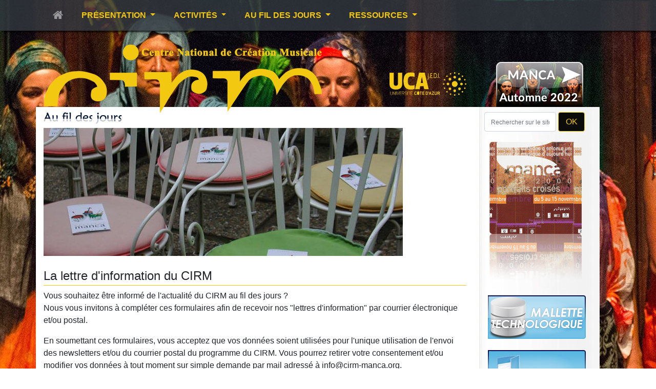

--- FILE ---
content_type: text/html
request_url: https://cirm-manca.org/actualites-newsletter2.htm?PHPSESSID=aef56a6ed56e27756712d30ee0672061
body_size: 5848
content:
<!DOCTYPE html PUBLIC "-//W3C//DTD XHTML 1.0 Transitional//EN" "https://www.w3.org/TR/xhtml1/DTD/xhtml1-transitional.dtd">
<html xmlns="https://www.w3.org/1999/xhtml">
	<head>
		<title>Recevez les actualités du CIRM par email</title>
		<meta name="description" content="Le CIRM  vous propose de recevoir sa lettre d&rsquo;information trimestrielle &laquo;&nbsp;Le CIRM  au fil des saisons&nbsp;&raquo; ainsi que &laquo;&nbsp;Le CIRM au fil des jours&nbsp;&raquo;  r&eacute;dig&eacute;e afin de vous tenir inform&eacute;s des moments forts de ses activit&eacute;s.">
		<meta name="keywords" content="Festival manca, Musique contemporaine, Nice,  diffusion, concerts, mini-manca, danse, cinéma, art">
		<meta http-equiv="Content-Type" content="text/html; charset=iso-8859-1" />
		<script src="/js/audio.js" type="text/javascript"></script>
		<!-- <script src="/scripts/AC_RunActiveContent.js" type="text/javascript"></script> -->
		<script language="JavaScript1.2">
			<!--
			//envoyer à un ami
			url = window.location;
			titre = document.title;
			sujet = "Vu sur le site du CIRM";
			function sendUrl(){
				window.location = "mailto:?subject="+sujet+"&body=Je vous recommande cette page : "+titre+" : "+url;
			}
			function radio(page,nom,largeur,hauteur,options)
			{
				var top=(screen.height-hauteur)/1-100;
				var left=(screen.width-largeur)/2;
				it=window.open(page,nom,"top="+top+",left="+left+",width="+largeur+",height="+hauteur+","+options);
				it.focus();
			}
			//-->
		</script>
						<meta name="viewport" content="width=device-width, initial-scale=1, shrink-to-fit=no">
			<link href="https://www.cirm-manca.org/style2022bs.css?1765032718" media="screen" rel="stylesheet" type="text/css" />
			<link href="style-print.css" media="print" rel="stylesheet" type="text/css" />
			<link href="style3.css" media="screen" rel="stylesheet" type="text/css" />
			<link rel="stylesheet" href="https://maxcdn.bootstrapcdn.com/bootstrap/4.0.0/css/bootstrap.min.css" integrity="sha384-Gn5384xqQ1aoWXA+058RXPxPg6fy4IWvTNh0E263XmFcJlSAwiGgFAW/dAiS6JXm" crossorigin="anonymous">
			<link rel="stylesheet" href="https://stackpath.bootstrapcdn.com/font-awesome/4.7.0/css/font-awesome.min.css">
			<script
			src="https://code.jquery.com/jquery-3.3.1.min.js"
			integrity="sha256-FgpCb/KJQlLNfOu91ta32o/NMZxltwRo8QtmkMRdAu8="
			crossorigin="anonymous"></script>
			<script
			src="https://cdn.jsdelivr.net/npm/scrollpos-styler@0.7.0/scrollPosStyler.min.js"></script>
			
						
										<script src="https://cdnjs.cloudflare.com/ajax/libs/popper.js/1.12.9/umd/popper.min.js" integrity="sha384-ApNbgh9B+Y1QKtv3Rn7W3mgPxhU9K/ScQsAP7hUibX39j7fakFPskvXusvfa0b4Q" crossorigin="anonymous"></script>
			<script src="https://maxcdn.bootstrapcdn.com/bootstrap/4.0.0/js/bootstrap.min.js" integrity="sha384-JZR6Spejh4U02d8jOt6vLEHfe/JQGiRRSQQxSfFWpi1MquVdAyjUar5+76PVCmYl" crossorigin="anonymous"></script>
			<link rel="stylesheet" href="/jscripts/Slicebox/css/custom.css">
			<link rel="stylesheet" href="/jscripts/Slicebox/css/slicebox.css">
			<script src="/jscripts/Slicebox/js/modernizr.custom.46884.js"></script>
			<script src="/jscripts/Slicebox/js/jquery.slicebox.js"></script>
			<script src="/js/cirm.js"></script>
				</head>
	<body>
				<div id="haut_bootstrap">
			<nav data-sps-offset="140" class="cirm-menu navbar navbar-expand-lg navbar-primary fixed-top navbar-dark fixed-top  sps">
				<div class="container">
				<button class="navbar-toggler" type="button" data-toggle="collapse" data-target="#navbarNavDropdown" aria-controls="navbarNavDropdown" aria-expanded="false" aria-label="Toggle navigation">
					<span class="navbar-toggler-icon"></span>
				</button>
				<div class="collapse navbar-collapse" id="navbarNavDropdown">
					<ul class="navbar-nav ">
					
					<li class="nav-item nav-icon">
						<a class="nav-link" href="/"><i class="fa fa-home"></i></a>
					</li>
					
						<li class="nav-item dropdown ">
							<a class="nav-link dropdown-toggle" href="#" id="dropPresentation" role="button" data-toggle="dropdown" aria-haspopup="true" aria-expanded="false">
								Présentation
							</a>
							<div class="dropdown-menu" aria-labelledby="dropPresentation">
								<a class="dropdown-item" href="/le-cirm2.htm">Le CIRM</a>
								<a class="dropdown-item" href="/equipe-cirm2.htm">L&rsquo;&eacute;quipe</a>
								<a class="dropdown-item" href="/partenaires-cirm2.htm">Les partenaires</a>
								<a class="dropdown-item" href="/studios-cirm2.htm">Les studios</a>
							</div>
						</li>
						<li class="nav-item dropdown">
							<a class="nav-link dropdown-toggle" href="#" id="dropActivites" role="button" data-toggle="dropdown" aria-haspopup="true" aria-expanded="false">
								Activités
							</a>
							<div class="dropdown-menu" aria-labelledby="dropActivites">
								
								
								<a class="dropdown-item" href="/manca2022/">SAISON MANCA 2022</a>	
								
																<a class="dropdown-item" href="/activites-production2.htm">Production</a>
								<a class="dropdown-item" href="/activites-diffusion2.htm">Diffusion</a>
								<a class="dropdown-item" href="/activites-recherche2.htm">Recherche</a>
								<a class="dropdown-item" href="/activites-formation2.htm">Formation</a>
							</div>
						</li>
					<li class="nav-item dropdown">
							<a class="nav-link dropdown-toggle" href="#" id="dropJours" role="button" data-toggle="dropdown" aria-haspopup="true" aria-expanded="false">
								Au fil des jours
							</a>
							<div class="dropdown-menu" aria-labelledby="dropJours">
								<a class="dropdown-item" href="/actualites.htm">Les derni&egrave;res actualit&eacute;s du CIRM</a>
								<a class="dropdown-item" href="/actualites-newsletter2.htm">Recevoir l&rsquo;actualit&eacute; par email</a>
							</div>
						</li>
						<li class="nav-item dropdown">
							<a class="nav-link dropdown-toggle" href="#" id="dropRessources" role="button" data-toggle="dropdown" aria-haspopup="true" aria-expanded="false">
								Ressources
							</a>
							<div class="dropdown-menu" aria-labelledby="dropRessources">
								<a class="dropdown-item" href="/ressources-artistes2.htm">Compositeurs et interpr&egrave;tes</a>
								<a class="dropdown-item" href="/ressources-oeuvres2.htm">&#338;uvres</a>
								<a class="dropdown-item" href="/mallette.php">Mallettes Technologiques</a>
								<a class="dropdown-item" href="/ressources-archives2.htm">Archives des activit&eacute;s</a>
								<a class="dropdown-item" href="/video.php">Vid&eacute;os</a>
								<a class="dropdown-item" href="/traite-orchestration/">Trait&eacute; d'orchestration</a>
							</div>
						</li>
					</ul>
				</div>
				<img src="/images/manca2022/logo-nav.png" class="img-fluid nav-logo-droite" >
				</div>
			</nav>		
			<div class="bg-top">
			<div class="container " style="padding-top: 110px;" >
				<div class="row">
				<div class="col-9">
				</div>
					<div class="col-9 ">
						<a href="/"><img  style="" src="/images/manca2022/cirm-haut.png" alt="CIRM : Centre National de Création Musicale" class="img-fluid logo-haut-cirm" border="0"  /></a>
						<a href="http://univ-cotedazur.fr"><img  style="width:150px; padding-top: 30px;;" src="/images/manca2022/uca.png" alt="UCA" class="img-fluid pull-right d-none d-lg-block" border="0"  /></a>
					</div>
					<div class="col-3 d-none d-lg-block  ">
						
					<a href="/manca2022"><img src="/images/manca2022/banTopManca-bs.png" alt="Manca 2022" class="img-fluid manca-bt" border="0" id="" /></a>	
					
					</div>
				</div>
			</div>
			
			
			
			
			
			</div>
			
			
			
			
			
			
		</div>	
				
		
		
			<div class="sm-manca">
				
				<a href="/manca2022/"><img src="/images/manca2022/manca-bt-smart.jpg" alt="MANCA"></a>
				
				
			</div>
		
		
		<div id="contenu_bootstrap">
			<div class="container" >
				<div class="row">
				<div id="gch_bootstrap" class="col-lg-9 col-md-12"> 					<style type="text/css">
</style>
<div class="presentation">

<h1><img src="images/ttr-actus.gif" alt="Recevez les actualités du CIRM par email" title="Recevez les actualités du CIRM par email" width="153" height="23" /></h1>
 
<img src="img-chap/chaises-concert.jpg" alt="Concert CIRM Orchestre " class="img-fluid" />
<h2>La lettre d'information du CIRM </h2>
<p class="introp">Vous souhaitez &ecirc;tre inform&eacute; de l'actualit&eacute; du CIRM au fil des jours ?<br /> 
Nous vous invitons &agrave; compl&eacute;ter ces formulaires afin de recevoir nos &quot;lettres d'information&quot; par courrier &eacute;lectronique et/ou postal. </p>
<p class="introp">En soumettant ces formulaires, vous acceptez que vos donn&eacute;es soient utilis&eacute;es pour l'unique utilisation de l'envoi des newsletters et/ou du courrier postal du programme du CIRM. Vous pourrez retirer votre consentement et/ou modifier vos donn&eacute;es &agrave; tout moment sur simple demande par mail adress&eacute; &agrave; info@cirm-manca.org.</p>
<p>
  <form id="formMailinglist" action="actualites-newsletter.php" method="post" name="formMailinglist" onSubmit="verifierForm();" class="">
  <script type="text/javascript"><!--
function verifierForm() {
	var email = document.formMailinglist.email.value ;
}
//-->
</script>
 <fieldset>
  <legend><span class="Style4">Recevoir les lettres d'informations électroniques</span> </legend>
  
  <label>Adresse E-Mail : &nbsp;<input type="hidden" name="groupe6" value="6"><input type="text" class="form-control" name="email" value="" placeholder="Votre adresse email" size="24"></label>
	<!--.AGL.wrap(David Miglior ;2005.01.13 10:45;;)<b>Groupe</b><br>
	-->
 </fieldset>
 <fieldset>
 <legend><span class="Style4">Recevoir le programme MANCA par courrier postal</span></legend>	

				<input type="checkbox" name="recevoir" value="checkboxValue"> <b>Je d&eacute;sire recevoir le programme MANCA d&egrave;s son impression</b> par courrier postal
				<br clear="all">
				<br clear="all">
				<div class="form-row">
					<div class="form-group col-md-6">
							<label>Votre nom :</label><input class="form-control" type="text" name="nom" size="24">
					</div>
					<div class="form-group col-md-6">
				<label>Votre pr&eacute;nom :</label><input class="form-control" type="text" name="prenom" size="24">
				</div>
				</div>
				
				<div class="form-row">
					
				<label>Votre adresse : </label><textarea class="form-control" name="adresse" rows="2" ></textarea>
			</div>	
				<br clear="all">
			<div class="form-row">
					<div class="form-group col-md-4">
						<label>Votre code postal : &nbsp;</label><input type="text" class="form-control" name="codepostal" size="24">
				</div>
				<div class="form-group col-md-4">
				<label>Votre ville : &nbsp;</label><input type="text" class="form-control" name="ville" size="24">
				</div>
				<div class="form-group col-md-4">
				<label>Votre t&eacute;l&eacute;phone : &nbsp;</label><input class="form-control" type="text" name="tel" size="14">
	</div>
	</div>
  </fieldset>	
											<br clear="all">									
	<center>
	
				<input type="submit" name="inscription" value="» s'inscrire" class="btn btn-primary">
	</center>								
</form>
									  
  </p>
 
</div>
</div>


<div id="drt" class="col-3 d-none d-lg-block">
    <form name="google_frm" target="_blank" onSubmit="document.google_frm.q.value='site:www.cirm-manca.org ' + document.google_frm.q.value" action="http://www.google.fr/search?q=site%3Awww.cirm-manca.org+CIRM&" class="form-inline recherche">
        <input class="form-control col-8 google" name="q" type="text"  placeholder="Rechercher sur le site" value="" onfocus="this.value=''"/>
        &nbsp;<input class="btn btn-primary ok col-3" type="button" onclick="document.google_frm.q.value='site:www.cirm-manca.org ' + document.google_frm.q.value;document.google_frm.submit()"   value="OK" />
    </form>
        
	
	
    

    
	<div class="wrapper">
	
	 <ul id="sb-slider" class="sb-slider">
	 
	 
	       <li>
               <a href="https://www.cirm-manca.org/actualite-fiche.htm?ac=256" target="_blank"><img src="/diapos/affiches/2000.png" alt="image1"/></a>
       
      </li>
	       <li>
               <a href="https://www.cirm-manca.org/actualite-fiche.htm?ac=257" target="_blank"><img src="/diapos/affiches/2001.png" alt="image1"/></a>
       
      </li>
	       <li>
               <a href="https://www.cirm-manca.org/actualite-fiche.htm?ac=258" target="_blank"><img src="/diapos/affiches/2002.png" alt="image1"/></a>
       
      </li>
	       <li>
               <a href="https://www.cirm-manca.org/actualite-fiche.htm?ac=259" target="_blank"><img src="/diapos/affiches/2003.png" alt="image1"/></a>
       
      </li>
	       <li>
               <a href="https://www.cirm-manca.org/manc05/manc05.html" target="_blank"><img src="/diapos/affiches/2004.png" alt="image1"/></a>
       
      </li>
	       <li>
               <a href="https://www.cirm-manca.org/manca2005/Mancaset2005.html" target="_blank"><img src="/diapos/affiches/2005.png" alt="image1"/></a>
       
      </li>
	       <li>
               <a href="https://www.cirm-manca.org/manca2006/Mancaset2006.html" target="_blank"><img src="/diapos/affiches/2006.png" alt="image1"/></a>
       
      </li>
	       <li>
               <a href="https://www.cirm-manca.org/manca2007/" target="_blank"><img src="/diapos/affiches/2007.png" alt="image1"/></a>
       
      </li>
	       <li>
               <a href="https://www.cirm-manca.org/manca2008/" target="_blank"><img src="/diapos/affiches/2008.png" alt="image1"/></a>
       
      </li>
	       <li>
               <a href="https://www.cirm-manca.org/manca2009/" target="_blank"><img src="/diapos/affiches/2009.png" alt="image1"/></a>
       
      </li>
	       <li>
               <a href="https://www.cirm-manca.org/manca2010/" target="_blank"><img src="/diapos/affiches/2010.png" alt="image1"/></a>
       
      </li>
	       <li>
               <a href="https://www.cirm-manca.org/manca2011/" target="_blank"><img src="/diapos/affiches/2011.png" alt="image1"/></a>
       
      </li>
	       <li>
               <a href="https://www.cirm-manca.org/manca2012/" target="_blank"><img src="/diapos/affiches/2012.png" alt="image1"/></a>
       
      </li>
	       <li>
               <a href="https://www.cirm-manca.org/manca2013/" target="_blank"><img src="/diapos/affiches/2013.png" alt="image1"/></a>
       
      </li>
	       <li>
               <a href="https://www.cirm-manca.org/manca2014/" target="_blank"><img src="/diapos/affiches/2014.png" alt="image1"/></a>
       
      </li>
	       <li>
               <a href="https://www.cirm-manca.org/manca2015/" target="_blank"><img src="/diapos/affiches/2015.png" alt="image1"/></a>
       
      </li>
	       <li>
               <a href="https://www.cirm-manca.org/manca2016/" target="_blank"><img src="/diapos/affiches/2016.png" alt="image1"/></a>
       
      </li>
	       <li>
               <a href="https://www.cirm-manca.org/manca2017/" target="_blank"><img src="/diapos/affiches/2017.png" alt="image1"/></a>
       
      </li>
	       <li>
               <a href="https://www.cirm-manca.org/manca2018/" target="_blank"><img src="/diapos/affiches/2018.png" alt="image1"/></a>
       
      </li>
	       
    </ul>

    <div id="shadow" class="shadow"></div>
    
    <div id="nav-arrows" class="nav-arrows">
      <a href="#">Next</a>
      <a href="#">Previous</a>
    </div>
    
	
    
</div>
		<a href="/mallette.php" id="menu-mallette"></a>
    <a href="/fiche-oeuvre.php?oe=330" id="lib"></a>
    <a href="/video.php" id="video"></a>
    <a href="/audio.php" id="audio"></a>
    <a href="/traite-orchestration/" id="traite-orchestration"></a>

    <!-- AddThis Button BEGIN -->
    <!--
	<a style="margin:5px auto" class="addthis_button" href="http://www.addthis.com/bookmark.php?v=250&amp;username=xa-4b98f17c079a32c3"><img src="http://s7.addthis.com/static/btn/v2/lg-share-en.gif" width="125" height="16" alt="Bookmark and Share" style="border:0"/></a><script type="text/javascript" src="http://s7.addthis.com/js/250/addthis_widget.js#username=xa-4b98f17c079a32c3"></script>
	-->
    
	
	<!-- AddThis Button END -->
	<div class="pl-2 pr-0">
<div class="fb-page" data-href="https://www.facebook.com/CIRM-Centre-National-de-Cr%C3%A9ation-Musicale-Festival-MANCA-113245085367396/" data-tabs="timeline" data-small-header="true" data-adapt-container-width="true" data-hide-cover="true" data-show-facepile="true"><blockquote cite="https://www.facebook.com/CIRM-Centre-National-de-Cr%C3%A9ation-Musicale-Festival-MANCA-113245085367396/" class="fb-xfbml-parse-ignore"><a href="https://www.facebook.com/CIRM-Centre-National-de-Cr%C3%A9ation-Musicale-Festival-MANCA-113245085367396/">CIRM Centre National de CrÃ©ation Musicale - Festival MANCA</a></blockquote></div>	
	</div> 
	
	<div class="p-3">
		<div class="fb-like" data-href="https://www.facebook.com/CIRM-Centre-National-de-Cr%C3%A9ation-Musicale-Festival-MANCA-113245085367396/" data-layout="button" data-action="recommend" data-size="large" data-show-faces="true" data-share="true"></div>	
	</div>
	
    <br /><br />

	
    <div><form action="/actualites-newsletter.htm" method="get" name="FormName" class="form-inline newsletter">
        <label>Recevez notre lettre d'information</label>
        <input class="form-control col-8" name="email" type="text" class="mail" placeholder="Votre email" value="" />
        <input class="btn btn-primary col-3" name="envoyer" type="submit" class="ok" value="OK" />
    </form>
	
	</div>

	
    <!--fin col drt (menu)-->

</div> <!-- Row -->
</div> <!-- container -->
</div>
<!-- <script type="text/javascript"> -->
    <!-- swfobject.registerObject("FlashID"); -->
    <!-- swfobject.registerObject("FlashID"); -->
<!-- </script> --><!-- Modal --><div  class="modal fade" id="cirmMancaBientot" tabindex="-1" role="dialog" aria-labelledby="Modal" aria-hidden="true">	<div class="modal-dialog modal-lg" role="document">		<div class="modal-content">			<div class="modal-body">				<button type="button" class="close" data-dismiss="modal" aria-label="Close">					<span aria-hidden="true">&times;</span>				</button>        				<img src="/images/manca2020/manca-bientot.jpg">															</div>		</div>	</div></div><div id="pied_bootstrap">	<div class="row">		<div class="col-lg-4 col-md-4 d-none d-md-block partenaires-footer">			<a href="https://www.maregionsud.fr/"><img src="images/logo-region-paca.png" class="img-fluid" alt=""></a>			<a href="http://www.nice.fr/"><img src="images/logo-ville-de-nice.png" alt="" class="pl-2 img-fluid"></a>		</div>		<div class="col-lg-4 col-md-4 col-sm-12 text-align-left">			<p>				<strong>CIRM, Centre National de Création Musicale</strong><br>				33 avenue Jean Médecin, 06000 Nice<br><i class="fa fa-phone"></i> 04 93 88 74 68 - Fax 04 93 16 07 66<br>Email : info@cirm-manca.org			</p>			<div class="col-sm-12 d-block d-sm-none pt-3">				<div class="row  ">					<div class="col-6">						<a href="http://www.culture.gouv.fr/"><img src="images/logo-rpf-culture-pm.png" style="max-height:60px;"  class="img-fluid" alt=""></a>					</div>					<div class="col-6">						<a href="https://www.maregionsud.fr/"><img src="images/logo-region-paca.png" class="img-fluid" alt=""></a>					</div>					<div class="col-6 pt-2 pb-2">						<a href="http://www.nice.fr/"><img src="images/logo-ville-de-nice.png" alt="" class="img-fluid"></a>					</div>					<div class="col-6 pt-1 pb-3">						<a href="http://univ-cotedazur.fr"><img src="images/logo-unca-gm-bb.png" class="img-fluid" alt=""></a>					</div>				</div>			</div>		</div>		<div class="col-lg-4 col-md-4 d-none d-md-block partenaires-footer">			<a href="http://www.culture.gouv.fr/"><img src="images/logo-rpf-culture-pm.png" style="max-height:60px;" class="pr-5 img-fluid" alt=""></a>			<a href="http://univ-cotedazur.fr"><img src="images/logo-unca-gm.png" class="img-fluid" alt=""></a>		</div>				<div id="liens_bootstrap">				</div></div><address class="addr_bootstrap">	<a href="https://www.dbl.fr" target="_blank" style="color:#333;font-size:10px">Enhanced by <strong>D.B.L. </strong>2019</a></address><script type="text/javascript">	var gaJsHost = (("https:" == document.location.protocol) ? "https://ssl." : "http://www.");	document.write(unescape("%3Cscript src='" + gaJsHost + "google-analytics.com/ga.js' type='text/javascript'%3E%3C/script%3E"));</script><script type="text/javascript">	var pageTracker = _gat._getTracker("UA-3396034-1");	pageTracker._initData();	pageTracker._trackPageview();</script><div id="fb-root"></div><script>(function(d, s, id) {	var js, fjs = d.getElementsByTagName(s)[0];	if (d.getElementById(id)) return;	js = d.createElement(s); js.id = id;	js.src = 'https://connect.facebook.net/fr_FR/sdk.js#xfbml=1&version=v3.2&appId=249228028441238&autoLogAppEvents=1';	fjs.parentNode.insertBefore(js, fjs);}(document, 'script', 'facebook-jssdk'));</script></body></html>

--- FILE ---
content_type: text/css
request_url: https://cirm-manca.org/style3.css
body_size: 193
content:
#nuVideo{
	text-align:left;
	padding:0;
	margin:40px auto;
	width:667px;
	height:719px;
	min-height:719px;
	background:url(images/newLook/nuVideoBackVert.jpg) left 40px no-repeat;
}

#ongVideo ul li{
	list-style-type:none;
	display:inline;
	text-indent:-3000px;
}

#ongVideo ul li a{
	width:148px;
	height:40px;
	display:block;
	float:left;	
}

#on2010{
	margin-left:-20px;
	background:url(images/newLook/ongVideoBack.jpg) left top no-repeat;
}

#on2009{
	background:url(images/newLook/ongVideoBack.jpg) -148px top no-repeat;
}

#on2008{
	background:url(images/newLook/ongVideoBack.jpg) -296px top no-repeat;
}





--- FILE ---
content_type: text/css
request_url: https://cirm-manca.org/jscripts/Slicebox/css/custom.css
body_size: 545
content:
/* .shadow { */
	/* width: 100%; */
	/* height: 168px; */
	/* position: relative; */
	/* margin-top: -110px; */
	/* background: transparent url(../images/shadow.png) no-repeat bottom center; */
	/* background-size: 100% 100%; /* stretches it */ */
	/* z-index: -1; */
	/* display: none; */
/* } */

.sb-description h3 {
	font-size: 20px;
	text-shadow: 1px 1px 1px rgba(0,0,0,0.3);
}

.sb-description h3 a {
	color: #4a3c27;
	text-shadow: 0 1px 1px rgba(255,255,255,0.5);
}

.nav-arrows {
	display: none;
}

.nav-arrows a {
	width: 42px;
	height: 42px;
	background: #cbbfae url(../images/nav.png) no-repeat top left;
	position: absolute;
	top: 50%;
	left: 2px;
	text-indent: -9000px;
	cursor: pointer;
	margin-top: -21px;
	opacity: 0.9;
	border-radius: 50%;
	box-shadow: 0 1px 1px rgba(255,255,255,0.8);
}

.nav-arrows a:first-child{
	left: auto;
	right: 2px;
	background-position: top right;
}

.nav-arrows a:hover {
	opacity: 1;
}

.nav-dots {
	text-align: center;
	position: absolute;
	bottom: -5px;
	height: 30px;
	width: 100%;
	left: 0;
	display: none;
}

.nav-dots span {
	display: inline-block;
	width: 16px;
	height: 16px;
	border-radius: 50%;
	margin: 3px;
	background: #cbbfae;
	cursor: pointer;
	box-shadow: 
		0 1px 1px rgba(255,255,255,0.6), 
		inset 0 1px 1px rgba(0,0,0,0.1);
}

.nav-dots span.nav-dot-current {
	box-shadow: 
		0 1px 1px rgba(255,255,255,0.6), 
		inset 0 1px 1px rgba(0,0,0,0.1), 
		inset 0 0 0 3px #cbbfae,
		inset 0 0 0 8px #fff;
}

.nav-options {
	width: 70px;
	height: 30px;
	position: absolute;
	right: 70px;
	bottom: 0px;
	display: none;
}

.nav-options span {
	width: 30px;
	height: 30px;
	background: #cbbfae url(../images/options.png) no-repeat top left;
	text-indent: -9000px;
	cursor: pointer;
	opacity: 0.7;
	display: inline-block;
	border-radius: 50%;
}

.nav-options span:first-child{
	background-position: -30px 0px;
	margin-right: 3px;
}

.nav-options span:hover {
	opacity: 1;
}
